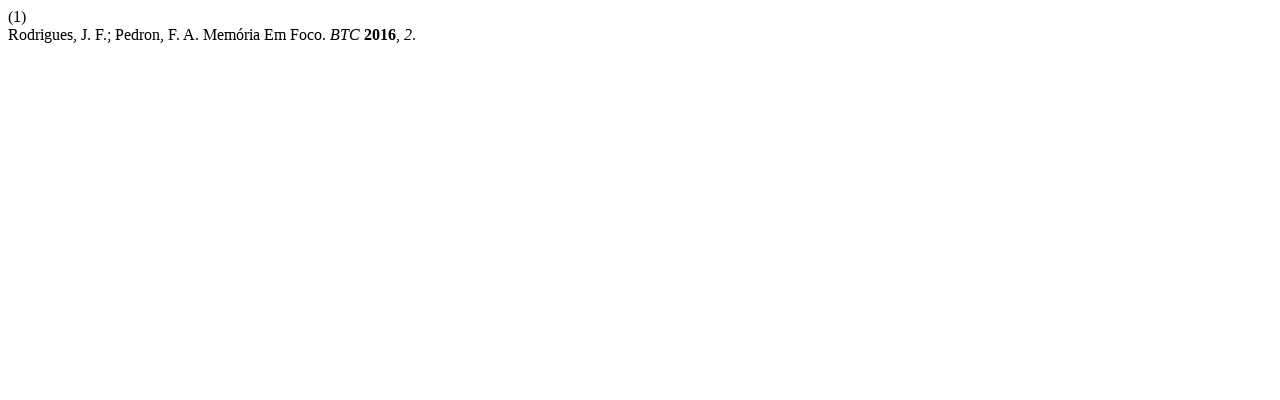

--- FILE ---
content_type: text/html; charset=UTF-8
request_url: https://periodicos.iffarroupilha.edu.br/index.php/boletim-tecnico-cientifico/citationstylelanguage/get/acs-nano?submissionId=91
body_size: 177
content:
<div class="csl-bib-body">
  <div class="csl-entry"><div class="csl-left-margin">(1) </div><div class="csl-right-inline">Rodrigues, J. F.; Pedron, F. A. Memória Em Foco. <i>BTC</i> <b>2016</b>, <i>2</i>.</div></div>
</div>